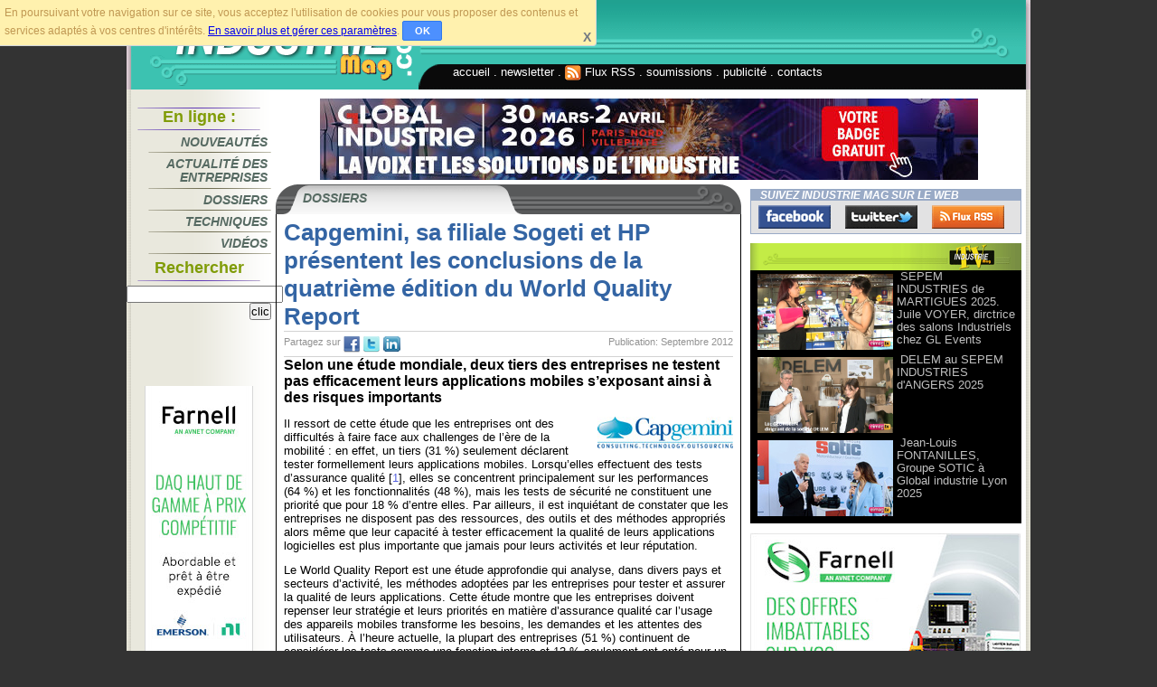

--- FILE ---
content_type: text/html; charset=utf-8
request_url: https://www.industrie-mag.com/article367.html
body_size: 7634
content:
<!DOCTYPE html PUBLIC "-//W3C//DTD XHTML 1.0 Transitional//EN" "http://www.w3.org/TR/xhtml1/DTD/xhtml1-transitional.dtd">
<html  lang="fr" xml:lang="fr" dir="ltr" xmlns="http://www.w3.org/1999/xhtml" xmlns:og="http://opengraphprotocol.org/schema/" xmlns:fb="http://ogp.me/ns/fb#">
<head>
    <meta http-equiv="Content-Type" content="text/html; charset=utf-8" />
    <meta name="robots" content="index, follow"/>
    <title>Capgemini, sa filiale Sogeti et HP pr&#233;sentent les conclusions de la quatri&#232;me &#233;dition du World Quality Report</title>
    <meta name="description" content="Selon une &#233;tude mondiale, deux tiers des entreprises ne testent pas efficacement leurs applications mobiles s&#39;exposant ainsi &#224; des risques (...)"/>

    <link rel="canonical" href="https://www.industrie-mag.com/article367.html"/>

    <meta property="fb:admins" content="100001292277851" />
    <meta property="fb:app_id" content="320753911299304" />
    <meta property="fb:page_id" content="152141971588368" />

    <meta property="og:image" content="https://www.industrie-mag.com/IMG/arton367.jpg"/>
    <link rel="image_src" href="https://www.industrie-mag.com/IMG/arton367.jpg"/>
    <meta property="og:site_name" content="industrie-mag.com"/>
    <meta property="og:url" content="https://www.industrie-mag.com/article367.html"/>
    <meta property="og:type" content="article"/>
    <meta property="og:title" content="Capgemini, sa filiale Sogeti et HP pr&#233;sentent les conclusions de la quatri&#232;me &#233;dition du World Quality Report"/>
    <meta property="og:description" content="Selon une &#233;tude mondiale, deux tiers des entreprises ne testent pas efficacement leurs applications mobiles s&#39;exposant ainsi &#224; des risques (...)"/>

    <meta name="twitter:card" content="summary" />
    <meta name="twitter:site" content="@IndustrieMagTV" />
    <meta name="twitter:title" content="Capgemini, sa filiale Sogeti et HP pr&#233;sentent les conclusions de la quatri&#232;me &#233;dition du World Quality Report" />
    <meta name="twitter:description" content="Selon une &#233;tude mondiale, deux tiers des entreprises ne testent pas efficacement leurs applications mobiles s&#39;exposant ainsi &#224; des risques (...)" />
    <meta name="twitter:image" content="https://www.industrie-mag.com/IMG/arton367.jpg" />

    <link rel="shortcut icon" type="image/x-icon" href="//www.industrie-mag.com/favicon.ico" />
    <link rel="alternate" type="application/rss+xml" title="Syndiquer tout le site" href="https://www.industrie-mag.com/backend.xml" />
    <link type="text/css" rel="stylesheet" href="/design/extras/screen3.css" media="screen" />
    <link type="text/css" rel="stylesheet" href="/design/extras/spip_style.css" media="screen" />


<script type='text/javascript'><!--// <![CDATA[
var OA_zones = {
  'fdp' : 28,
  'bandeau' : 11,
  'minib' : 31, 
  'skycraper1' : 14,
  'skycraper2' : 34,
  'droite' : 12,
  'droitep' : 13,
  'droitef1' : 23,
  'droitef2' : 24
}
// ]]> --></script>

<script type='text/javascript' src='//www.electronique-mag.net/rev.php'></script>

<script type='text/javascript' src='/design/extras/screen3.js'></script>
</head>
<body id="elecmag">
    
<div id="alert_trk" class="trkclass">En poursuivant votre navigation sur ce site, vous acceptez l'utilisation de cookies pour vous proposer des contenus et services adapt&eacute;s &agrave; vos centres d'int&eacute;r&ecirc;ts.
   <a href="/article7.html" class="obf">En savoir plus et g&eacute;rer ces param&egrave;tres</a>.
   <span id="ok_trk" class="trkclass" title="Cliquer sur &quot;OK&quot; pour ignorer cet avertissement" role="button">OK</span>
   <span id="cancel_trk" class="trkclass" title="Fermer cet avertissement">X</span>
</div>
<script type="text/javascript"><!--
 alert_trk ();
  --></script>
<div id="entete">
<a name="top"></a>
    <div id="logo"><h1>Industrie Mag - Le journal de l'industrie.</h1></div>
    <div id="bandeau_haut">&nbsp;
   </div>
   <div id="menu_general_haut">
       <ul>
           <li><a href="/" title="Retour vers l'accueil du site Industrie Mag">accueil</a> . </li>
           <li><a href="article2.html" title="Abonnez-vous à la newsletter d'Industrie Mag">newsletter</a> . </li>
           <li><a href="article3.html" title="Abonnez-vous au flux RSS d'Industrie Mag"><img src="design/extras/images/bouton-rss.gif" alt="logo flux rss" style="vertical-align: middle; border-style: none;" /> Flux RSS</a> . </li>
           <li><a href="article4.html" title="Adresser un article à la rédaction d'Industrie Mag">soumissions</a> . </li>
           <li><a href="article5.html" title="Passer de la publicité dans Industrie Mag">publicité</a> . </li>
           <li><a href="article6.html" title="Pour contacter les gens d'Industrie Mag">contacts</a></li></ul>
   </div>
</div>
<!-- Corps de page -->
<div style="clear: both;"></div>
<div id="corps">
    <div id="colonne_gauche">
        <div id="magasine">
                        
        </div>
        <div class="menu_nav">
            <h2>En ligne&nbsp;:</h2>
            <ul>
                <li><a href="rubrique1.html" title="Articles de la catégorie 'Nouveaux Produits'">Nouveautés</a></li>
                <li><a href="rubrique2.html" title="Articles de la catégorie 'Actualités des entreprises'">Actualité&nbsp;des entreprises</a></li>
                <li><a href="rubrique5.html" title="Articles de la catégorie 'Dossiers'">Dossiers</a></li>
                <li><a href="rubrique6.html" title="Articles de la catégorie 'Techniques et Applications'">Techniques</a></li>
                <li><a href="rubrique10.html" title="Articles de la catégorie 'Vidéos'">Vidéos</a></li></ul>
            <h2>Rechercher</h2>
            <div class="formulaire_recherche">
                <form action="//search.industrie-mag.com/search.php" method="get"><p>
	                <input name="p" type="hidden" value="1"/><input name="v" type="hidden" value="0"/><input name="op" type="hidden" value="0"/>
	                <input type="text" name="q" id="recherche" value="" />	                <input type="submit" value="clic" /></p>
                </form>
            </div>
        </div>
	<div style="text-align:center">&nbsp;
	</div>

	<div style="text-align:center">

<script type='text/javascript'><!--// <![CDATA[
   /* [id28] fond */
   OA_show('fdp');
// ]]> --></script>

<div><script type='text/javascript'><!--// <![CDATA[
    /* [id31] mini bloc */
    OA_show('minib');
// ]]> --></script><noscript><a target='_blank' href='//www.electronique-mag.net/rev/www/mag/ck.php?n=1232c3f'><img border='0' alt='' src='//www.electronique-mag.net/rev/www/mag/avw.php?zoneid=31&amp;n=1232c3f' /></a></noscript><br />&nbsp;</div>

<div><script type='text/javascript'><!--// <![CDATA[
    /* [id14] skycrapper */
    OA_show('skycraper1');
// ]]> --></script><noscript><a target='_blank' href='//www.electronique-mag.net/rev/www/delivery/ck.php?n=69e4f4e'><img border='0' alt='' src='//www.electronique-mag.net/rev/www/delivery/avw.php?zoneid=14&amp;n=69e4f4e' /></a></noscript><br>&nbsp;</div>

<div><script type='text/javascript'><!--// <![CDATA[
    /* [id14] skycrapper */
    OA_show('skycraper2');
// ]]> --></script><noscript><a target='_blank' href='//www.electronique-mag.net/rev/www/delivery/ck.php?n=a500ecc0'><img border='0' alt='' src='//www.electronique-mag.net/rev/www/delivery/avw.php?zoneid=34&amp;n=a500ecc0' /></a></noscript></div>

	</div>
    </div>
    <div id="colonne_droite">
<div id="Div1">
<script type='text/javascript'><!--// <![CDATA[
    /* [id11] bandeau */
    OA_show('bandeau');
// ]]> --></script><noscript><a target='_blank' href='//www.electronique-mag.net/rev/www/delivery/ck.php?n=fabbcf9'><img border='0' alt='' src='//www.electronique-mag.net/rev/www/delivery/avw.php?zoneid=11&amp;n=fabbcf9' /></a></noscript>
</div>
    </div>
    <div id="colonne_d1">
        <div id="bandeau">
            <h2>Dossiers</h2>
        </div>
        <div id="contenu">
           <!-- debut_surligneconditionnel -->
     		 
     		 <h2 class="titre_article">Capgemini, sa filiale Sogeti et HP présentent les conclusions de la quatrième édition du World Quality Report</h2>
             
     	     <!-- finde_surligneconditionnel -->

		 <div class="partage">
     		 <p>Publication: Septembre 2012</p>
		 <span class="label_partage">Partagez sur </span>
		 <ul>
		 <li><a class="facebook_partage" href="https://www.facebook.com/sharer.php?u=https%3A%2F%2Fwww.industrie-mag.com%2Farticle367.html&amp;t=Capgemini%2C+sa+filiale+Sogeti+et+HP+pr%C3%A9sentent+les+conclusions+de+la+quatri%C3%A8me+%C3%A9dition+du+World+Quality+Report" title="Partagez cet article sur Facebook..." onclick="return PartageWindow(this.href,'facebook',860,540);" rel="nofollow">fb</a></li>
		 <li><a class="twitter_partage" href="https://twitter.com/share?text=Capgemini%2C+sa+filiale+Sogeti+et+HP+pr%C3%A9sentent+les+conclusions+de+la+quatri%C3%A8me+%C3%A9dition+du+World+Quality+Report&amp;url=https%3A%2F%2Fwww.industrie-mag.com%2Farticle367.html" title="Partagez cet article sur Twitter..." onclick="return PartageWindow(this.href,'twitter',800,440);" rel="nofollow">tw</a></li>
		 <li><a class="linkedin_partage" href="https://www.linkedin.com/shareArticle?mini=true&amp;url=https%3A%2F%2Fwww.industrie-mag.com%2Farticle367.html&amp;title=Capgemini%2C+sa+filiale+Sogeti+et+HP+pr%C3%A9sentent+les+conclusions+de+la+quatri%C3%A8me+%C3%A9dition+du+World+Quality+Report" title="Partagez cet article sur Linkedin..." onclick="return PartageWindow(this.href,'linkedin',860,400);" rel="nofollow">tw</a></li>
            </ul>
            <div class="nettoyeur">&nbsp;</div>
		 </div>
     	     <!-- debut_surligneconditionnel -->
     		 <div class="chapo_article">Selon une étude mondiale, deux tiers des entreprises ne testent pas efficacement leurs applications mobiles s&#8217;exposant ainsi à des risques importants</div>
   		     <div class="nettoyeur">&nbsp;</div>
      		 <div class="texte_article"><p class="spip"><span class='spip_document_314 spip_documents spip_documents_right' style='float:right; width:150px;' >
<img src='IMG/jpg/capgemini-LL150.jpg' width="150" height="35" alt="" class=' no_image_filtrer' /></span>Il ressort de cette étude que les entreprises ont des difficultés à faire face aux challenges de l’ère de la mobilité&nbsp;: en effet, un tiers (31&nbsp;%) seulement déclarent tester formellement
leurs applications mobiles. Lorsqu&#8217;elles effectuent des tests d&#8217;assurance qualité&nbsp;[<a href="#nb1" name="nh1" id="nh1" class="spip_note" title='[1] L&#39;assurance Qualit&#233; comprend toutes les activit&#233;s planifi&#233;es et (...)' >1</a>], elles se concentrent principalement sur les performances (64&nbsp;%) et les fonctionnalités (48&nbsp;%), mais les tests de sécurité ne constituent une priorité que pour 18&nbsp;% d&#8217;entre elles. Par ailleurs, il est inquiétant de constater que les entreprises ne disposent pas des ressources, des outils et des méthodes appropriés alors même que leur capacité à tester efficacement la qualité de leurs applications logicielles est plus importante que jamais pour leurs activités et leur réputation.</p>

<p class="spip">Le World Quality Report est une étude approfondie qui analyse, dans divers pays et secteurs d&#8217;activité, les méthodes adoptées par les entreprises pour tester et assurer la qualité de leurs applications. Cette étude montre que les entreprises doivent repenser leur stratégie et leurs priorités en matière d&#8217;assurance qualité car l’usage des appareils mobiles transforme les besoins, les demandes et les attentes des utilisateurs. À l&#8217;heure actuelle, la plupart des entreprises (51&nbsp;%) continuent de considérer les tests comme une fonction interne et 13&nbsp;% seulement
ont opté pour un service entièrement géré par un prestataire extérieur. Cependant, il est évident que les capacités internes des entreprises en matière d&#8217;assurance qualité ne sont pas adaptés à l&#8217;évolution rapide des nouvelles technologies. L&#8217;étude révèle d’ailleurs un manque de confiance des entreprises dans leur capacité à tester la qualité de leurs logiciels&nbsp;: la majorité (59&nbsp;%) estiment que leurs équipes internes d&#8217;assurance qualité ont une connaissance &#171;&nbsp;approximative&nbsp;&#187; des nouveaux outils et  technologies de test. Deux tiers déclarent ne pas disposer des outils appropriés pour tester les applications mobiles et un tiers n&#8217;ont pas les méthodes de test et les processus (34&nbsp;%) ainsi que l&#8217;expertise (29&nbsp;%) nécessaires.</p>

<p class="spip"><span class='spip_document_313 spip_documents spip_documents_right' style='float:right; width:150px;' >
<img src='IMG/jpg/SOGETI-LLL-2.jpg' width="150" height="37" alt="" class=' no_image_filtrer' /></span><strong class="spip">Pour Natacha Pickaert</strong>, National Practice Manager Testing chez Sogeti France&nbsp;: &#171;&nbsp;<i class="spip"> La compatibilité et la fiabilité des applications logicielles sont essentielles pour les activités de nombreuses entreprises. Toutefois, le manque de confiance de la plupart des entreprises dans leur capacité interne à contrôler la qualité de leurs logiciels est flagrant, en particulier lorsqu&#8217;il s&#8217;agit des applications mobiles. Or les grandes entreprises doivent permettre à leurs collaborateurs et parfois à des millions de clients d&#8217;accéder à des applications et données sans interruption, en tout lieu, à tout moment et avec n&#8217;importe quel appareil mobile. Pour ce faire, la question sensible des infrastructures est essentielle.. Enfin, les équipes d&#8217;assurance qualité se doivent de repenser leur stratégie de test pour couvrir non seulement les applications traditionnelles, mais aussi les nouvelles applications mobiles, afin de répondre aux besoins des utilisateurs</i>&nbsp;&#187;, ajoute-t-elle.</p>

<p class="spip">Cette étude souligne également l&#8217;impact du cloud computing sur les tests et l&#8217;assurance qualité. Actuellement, près d&#8217;un quart des applications (22&nbsp;%) des entreprises interrogées sont hébergées en mode cloud et ce chiffre devrait s&#8217;élever à un tiers (32&nbsp;%) d&#8217;ici 2015. Les tests sont de plus en plus souvent réalisés dans le cloud, car les
professionnels de l&#8217;assurance qualité maîtrisent de mieux en mieux ces &#171;&nbsp;plates-formes de test&nbsp;&#187;. Les entreprises peuvent ainsi tirer parti des avantages qu&#8217;elles offrent, d’une consommation &#171;&nbsp;à la demande&nbsp;&#187; et à moindre coût. Plus d&#8217;un quart (28&nbsp;%) des tests sont effectués dans un environnement de cloud computing. Ce chiffre devrait s&#8217;élever à 39&nbsp;% en 2015. Seulement 4&nbsp;% des entreprises n&#8217;ont pas l&#8217;intention d&#8217;utiliser des technologies de cloud computing pour l&#8217;assurance qualité au cours des trois prochaines années, contre 31&nbsp;% il ya deux ans. Les avantages perçus de l&#8217;assurance qualité en mode cloud l&#8217;emportent donc clairement sur les inconvénients.</p>

<p class="spip">L&#8217;étude révèle également que plus des deux cinquièmes (42&nbsp;%) des budgets consacrés à l&#8217;assurance qualité ont augmenté l&#8217;année dernière et que 11&nbsp;% seulement d’entre eux ont diminué, car les entreprises cherchent à réduire les coûts et à accélérer la mise à disposition des services. La majorité des entreprises (53&nbsp;%) prévoient également d&#8217;augmenter leur budget dédié à l&#8217;assurance qualité d&#8217;ici 2015, tandis que seulement un cinquième (18&nbsp;%) pensent le réduire. L&#8217;étude indique aussi que les entreprises qui s&#8217;efforcent de centraliser et de consolider
leurs processus d&#8217;assurance qualité pour réduire encore leurs coûts et générer des gains d&#8217;efficacité ont de plus en plus tendance à investir dans des &#171;&nbsp;Centres d&#8217;Excellence&nbsp;&#187; dédiés au Testing&nbsp;[<a href="#nb2" name="nh2" id="nh2" class="spip_note" title='[2] Les Centres d&#39;Excellence de Capgemini et Sogeti constituent une (...)' >2</a>]. Actuellement, 6&nbsp;% des entreprises seulement disposent d&#8217;un Centre d&#8217;Excellence pleinement opérationnel, mais ce chiffre représente une augmentation de 50&nbsp;% par rapport à 2011 et près de deux tiers des entreprises (60&nbsp;%) en construisent un ou prévoient de le faire pour renforcer leur compétitivité.</p>

<p class="spip"><strong class="spip">Pour Matt Morgan</strong>, directeur général de HP Software Product Marketing&nbsp;: &#171;&nbsp;<i class="spip"> L&#8217;assurance qualité va poursuivre sa montée en puissance, stimulée par la croissance des applications mobiles. Des exemples récents ont montré les conséquences potentielles des tests qui ne sont pas réalisés correctement. Les entreprises doivent tenir compte de l&#8217;incertitude des marchés, de leur besoin d&#8217;adopter un modèle de développement futur adéquat pourtirer parti des avantages des nouveaux modèles de prestation tels que le cloud computing, ainsi que des nouveaux défis liés aux technologies sociales et mobiles. Ces facteurs les obligent à actualiser et optimiser leurs ressources de test et leurs opérations pour réduire leurs coûts et accélérer la mise à disposition des services, tout en améliorant leur qualité</i>&nbsp;&#187;.</p>

<p class="spip"><a href="http://www.capgemini.com/testing" class="spip_url spip_out">http://www.capgemini.com/testing</a></p>

<p class="spip"><a href="http://www.sogeti.com/testing" class="spip_url spip_out">http://www.sogeti.com/testing</a></p></div>
           <!-- finde_surligneconditionnel -->
	     	 <div class="note_article"><h3>Notes</h3>
	     <!-- debut_surligneconditionnel --><p class="spip_note">[<a href="#nh1" name="nb1" class="spip_note" title="Notes 1">1</a>] L’assurance Qualité comprend toutes les activités planifiées et systématiques nécessaires à confirmer qu’un service ou
produit est conforme à ses exigences. Source&nbsp;: ISO 1994.</p>

<p class="spip_note">[<a href="#nh2" name="nb2" class="spip_note" title="Notes 2">2</a>] Les Centres d&#8217;Excellence de Capgemini et Sogeti constituent une plate-forme physique qui permet de modéliser, développer et présenter les dernières avancées métier et technologiques pour prendre en charge les solutions de test de pointe des clients partout dans le monde. Cette ressource regroupe les équipes, les outils et les environnements de test des clients pour fournir des solutions de test évolutives et complètes, qui peuvent être adaptées pour faire face à l&#8217;évolution des besoins des clients. Les entreprises peuvent ainsi regrouper les tests de plusieurs unités métier, ce qui permet d&#8217;appliquer le même processus rationalisé à toutes les applications, afin de maintenir un niveau de qualité élevé.</p><!-- finde_surligneconditionnel --></div>

<div id ="Similaires"></div>
<script type="text/javascript">
<!--
	LoadSimilaires("367");
//-->
</script>
     	</div><!-- fin contenu -->
    
      </div>
      <div id="colonne_d2">
       <div id="reseauxsoc">
          <h2>Suivez Industrie Mag sur le Web</h2>
          <ul>
 	       <li class="reseaufacebook"><a href="https://www.facebook.com/IndustrieMag" title="Suivez-nous sur Facebook...">Facebook</a></li>
    	       <li class="reseautwitter"><a href="https://www.twitter.com/IndustrieMagTV" title="Suivez-nous sur Twitter...">Twitter</a></li>
    	       <li class="reseaurss"><a href="https://www.industrie-mag.com/backend.xml" title="Suivez notre Flux RSS...">FluxRss</a></li>
           </ul>
           <div class="nettoyeur">&nbsp;</div>
        </div>
  	  <div id="menu_elecmagtv">

         
 	   <div>
         <div class="menu_elecmagtv_img"><a title="Voir la vidéo..." href="article39217.html"><img src="IMG/arton39217.jpg" alt="" width="150" height="84" class='spip_logos no_image_filtrer'  /></a></div>
         <div class="menu_elecmagtv_lien"><a title="Voir la vidéo..." href="article39217.html">SEPEM INDUSTRIES de MARTIGUES 2025. Juile VOYER, dirctrice des salons Industriels chez GL Events </a></div>
         <div class="nettoyeur">&nbsp;</div>
 	   </div>
 	   <div>
         <div class="menu_elecmagtv_img"><a title="Voir la vidéo..." href="article39671.html"><img src="IMG/arton39671.jpg" alt="" width="150" height="84" class='spip_logos no_image_filtrer'  /></a></div>
         <div class="menu_elecmagtv_lien"><a title="Voir la vidéo..." href="article39671.html">DELEM au SEPEM INDUSTRIES d'ANGERS 2025</a></div>
         <div class="nettoyeur">&nbsp;</div>
 	   </div>
 	   <div>
         <div class="menu_elecmagtv_img"><a title="Voir la vidéo..." href="article38851.html"><img src="IMG/arton38851.jpg" alt="" width="150" height="84" class='spip_logos no_image_filtrer'  /></a></div>
         <div class="menu_elecmagtv_lien"><a title="Voir la vidéo..." href="article38851.html">Jean-Louis FONTANILLES, Groupe SOTIC à Global industrie Lyon 2025</a></div>
         <div class="nettoyeur">&nbsp;</div>
 	   </div>
 	  </div>

 	   <div id="pub_col_d34" style="text-align: center;">
<script type='text/javascript'><!--// <![CDATA[
    /* [id23] droite fixe1 */
    OA_show('droitef1');
// ]]> --></script><noscript><a target='_blank' href='//www.electronique-mag.net/rev/www/delivery/ck.php?n=ae9f1f8'><img border='0' alt='' src='//www.electronique-mag.net/rev/www/delivery/avw.php?zoneid=23&amp;n=ae9f1f8' /></a></noscript>
</div>

       <div id="mailing_list">
          <h2>Newsletter</h2>
          <div>Inscrivez-vous a la newsletter d'<b>Industrie Mag</b> pour recevoir, régulièrement, des nouvelles du site par courrier électronique.
<!-- newsletter subscribe below here -->
<script type='text/javascript'>
<!--//<![CDATA[
function checkform()
{
   if (document.forms['subscribeform'].elements['email'].value == "" || document.forms['subscribeform'].elements['emailconfirm'].value != "")
   {
        alert("Veuillez entrer votre email...");
        document.forms['subscribeform'].elements['email'].focus();
        return false;
   }
   // document.forms['subscribeform'].elements['emailconfirm'].value = document.forms['subscribeform'].elements['email'].value;

  document.forms['subscribeform'].action = "//www.industrie-mag.com/mliste/?p=subscribe&amp;id=1";
  document.forms['subscribeform'].submit();

  return true;
}
//]]>--></script>
  <form action="" method="post" id="subscribeform" target = "_blank"><p>
  Email:<input type="text" name="email" value = "" /><br />
  <input type="hidden" name="list[2]" value="signup" />
  <input type="hidden" name="emailconfirm" value="" />
  <input type="hidden" name="htmlemail" value="1" />
  <input type="button" name="subscribe" value="Abonnement" onClick="checkform();"/></p>
  </form>
   <!-- newsletter subscribe ends here -->
         </div>
       </div>

 	   <div id="pub_col_d35" style="text-align: center;">
<script type='text/javascript'><!--// <![CDATA[
    /* [id24] droite fixe2 */
    OA_show('droitef2');
// ]]> --></script><noscript><a target='_blank' href='//www.electronique-mag.net/rev/www/delivery/ck.php?n=dfb5a93'><img border='0' alt='' src='//www.electronique-mag.net/rev/www/delivery/avw.php?zoneid=24&amp;n=dfb5a93' /></a></noscript><br />&nbsp;</div>

 	   <div id="pub_col_d36" style="text-align: center;">
<script type='text/javascript'><!--// <![CDATA[
    /* [id13] droite p */
    OA_show('droitep');
// ]]> --></script><noscript><a target='_blank' href='//www.electronique-mag.net/rev/www/delivery/ck.php?n=98f1a6a'><img border='0' alt='' src='//www.electronique-mag.net/rev/www/delivery/avw.php?zoneid=13&amp;n=98f1a6a' /></a></noscript>
</div>

          <div id="voir_aussi">
            <h2>Dans la même rubrique</h2>
            <div><ul>
               
                 <li><a href ="article39677.html">Comment une démarche RSE  permet-elle de faire évoluer positivement son activité&nbsp;?</a> Dossiers</li>
                 <li><a href ="article39319.html">Fiabilité accrue du réseau&nbsp;: comment la vision thermique FLIR protège un quart du réseau électrique irlandais contre les pannes en cascade</a> Dossiers</li>
                 <li><a href ="article39284.html">La médecine nucléaire, une opportunité stratégique pour la France</a> Dossiers</li>
                 <li><a href ="article39269.html">Maîtriser l’alésage en grand volume</a> Dossiers</li>
                 <li><a href ="article39262.html">Étude osapiens&nbsp;: État des lieux du développement durable pour les entreprises en Europe en 2025</a> Dossiers</li>
                 <li><a href ="article39257.html">Une convention de soutien pour le démonstrateur spatial Vortex-D</a> Dossiers</li>
                 
            </ul></div>
        </div>

          <div id="pub_col_d1" style="text-align: center;">
<script type='text/javascript'><!--// <![CDATA[
    /* [id12] droite */
    OA_show('droite');
// ]]> --></script><noscript><a target='_blank' href='//www.electronique-mag.net/rev/www/delivery/ck.php?n=fbbd5ea'><img border='0' alt='' src='//www.electronique-mag.net/rev/www/delivery/avw.php?zoneid=12&amp;n=fbbd5ea' /></a></noscript>
 </div>

      </div>
 </div>
 <!-- Pied de page -->
 <div style="clear: both;"></div>
 <div id="pied">
     <div id="menu_general_bas">
         <ul>
             <li><a href="#top" title="Retour vers le haut de la page">haut de page</a> . </li>
             <li><a href="/" title="Retour vers l'accueil du site Industrie Mag">accueil</a> . </li>
             <li><a href="article2.html" title="Abonnez-vous à la newsletter d'Industrie Mag">newsletter</a> . </li>
             <li><a href="article3.html" title="Abonnez-vous au flux RSS d'Industrie Mag">Flux RSS</a> . </li>
             <li><a href="article4.html" title="Adresser un article à la rédaction d'Industrie Mag">soumissions</a> . </li>
             <li><a href="article5.html" title="Passer de la publicité dans Industrie Mag">publicité</a> . </li>
             <li><a href="article6.html" title="Pour contacter les gens d'Industrie Mag">contacts</a> . </li>
             <li><a href="article7.html" title="Mentions légales">mentions légales</a></li></ul>     </div>
     <div id="copyright">© 2012 - Les éditions Alain Milard</div> </div>

 <!-- SPIP-CRON --><div style="background-image: url('//www.industrie-mag.com/spip.php?action=cron');"></div>
</body>
</html>




--- FILE ---
content_type: text/html; charset=UTF-8
request_url: https://search.industrie-mag.com/findlike.php?q=i367
body_size: 618
content:
<div class='nettoyeur'>&nbsp;</div><div class='findlike'>
<h3>Articles qui pourraient vous intéresser</h3>
<p><a href='//www.electronique-mag.com/article4412.html'>Selon le « World Quality Report »</a></p>
<p><a href='//www.electronique-mag.com/article3142.html'>Une nouvelle étude réalisée par Capgemini et Sogeti</a></p>
<p><a href='//www.industrie-mag.com/article804.html'>Sogeti, leader du Testing en France</a></p>
<p><a href='//www.electronique-mag.com/article4438.html'>Sogeti lance le premier livre électronique accessible dans les nuages :</a></p>
<p><a href='//www.industrie-mag.com/article1786.html'>CAPGEMINI et SOGETI : partenaires métiers des acteurs de l’aéronautique, du spatial et de la défense</a></p>
<p><a href='//www.electronique-mag.com/article5023.html'>Sogeti fête 25 ans de services à la pointe de l’Assurance Qualité et du Testing </a></p>
<p><a href='//www.electronique-mag.com/article808.html'>Le groupe SOGETI fait l’acquisition de VIZURI et se renforce sur le marche du test logiciel au Royaume-uni</a></p>
<p><a href='//www.electronique-mag.com/article1002.html'>Organisée par le Groupe Sogeti le 27-28 Novembre 2008, Madrid, Espagne</a></p>
</div>


--- FILE ---
content_type: text/css
request_url: https://www.industrie-mag.com/design/extras/spip_style.css
body_size: 1822
content:
/* SPIP-STYLE                                              version 1.9  */
/* Cette feuille contient les styles associes au code genere par SPIP.  */
/* Ces styles sont indispensables et doivent necessairement etre        */
/* definis pour le bon fonctionnement de vos squelettes.                */

#contenu
{
	font-size: 0.82em;
	text-align: left;
	margin: 0px 5px;
	padding: 0px 8px;
	border-right: black 1px solid;
	border-top: black 1px;
	border-left: black 1px solid;
	border-bottom: black 1px solid;
	overflow : auto ;
	height: 1%;

}

/* #article h2.titre_article */
.titre_article
{
	font-size: 2em;
	line-height: 1.2em;
	color: #3465a4;
	font-weight: bold;
	margin: 0px 0px;
	padding-right: 0px;
	padding-left: 0px;
	padding-bottom: 0px;
	padding-top: 5px;
}

.soustitre_article  { font-size: 1.1em; }

.date_article, div.date_cartouche
{
	font-size: 0.9em;
	line-height: 1.05em;
	text-align: right;
	margin-bottom: 10px;
	color: #939393;
	border-top-style: none;
	border-right-style: none;
	border-left-style: none;
}
.date_article
{
	border-bottom: #d3d3d3 1px solid;
}

.date_article a ,.date_cartouche a
{
	color: #939393;
	text-decoration: none;
}

.date_article a:hover , .date_cartouche a:hover {
	color: #939393;
	text-decoration: underline;
}

.chapo_article
{
	font-size: 1.2em;
	line-height: 1.2em;
	font-weight: bold;
}

.note_article {	margin-bottom: 0.5em; }


div.cartouche
{
	margin: 0px 0px 0.5em;
	padding: 0px;
	border-bottom: lightgrey 1px solid;
}

.cartouche h2
{
	margin: 0px;
	padding: 0.2em 0px;
	font-size: 1.6em;
	line-height: 1.1em;
}

.cartouche h3
{
	margin: 0px;
	padding: 0px;
	font-size: 1.2em;
	line-height: 1em;
}

.cartouche p
{
	font-size: 0.9em;
	margin: 0px 0px 0.5em;
	padding: 0px;
}

/* Raccourcis typographiques de SPIP */
i.spip {}
strong.spip {}
hr.spip
{
	background-color: #3465a4;
	border-top-style: none;
	border-right-style: none;
	border-left-style: none;
	border-bottom-style: none;
	padding: 0px;
	margin: 0px;
	height: 1px;
}

.spip_puce { list-style-position: outside; }

ul.spip {}
ol.spip {}
li.spip {}

h3.spip ,.note_article h3
{
	text-align: left;
	margin-top: 16px;
	margin-bottom: 16px;
	font-size: 1.3em;
	font-weight: bold;
	border-top-style: none;
	border-right-style: none;
	border-left-style: none;
	border-bottom: #3465a4 thin solid;
	color: #3465a4;
	padding-bottom: 3px;
}

/* Paragraphes, citations, code et poesie */
p.spip 
{
	padding: 0px;
	margin: 12px 0px;
}
p.spip_note
{
	padding: 0px;
	margin: 0px;
}

blockquote.spip, .spip_serif { font-family: Georgia, Times, serif; }

blockquote.spip
{
	border-left: #a0c0e0 4px solid;
	margin: 0.5em 0px;
	padding: 0px 0.5em;
}

div.spip_poesie { 
	margin: 1em; 
	padding-left: 0.9em; 
	border-left: 1px solid;
	font-family: Garamond, Georgia, Times, serif; }

div.spip_poesie div { text-indent: -60px; margin-left: 60px; }

.spip_code, .spip_cadre { font-family: monospace; font-style: normal; font-size: 1.1em; }
.spip_cadre
{
	width: 99%;
	border: 1px inset;
	background-color: #ebefff;
}

.spip_surligne { background: #FF6; }

/* Tableaux */
table.spip {
	margin: auto;
	margin-bottom: 1em;
	border: 1px solid;
	border-collapse: collapse; }
	
table.spip caption {
	caption-side: top; /* bottom pas pris en compte par IE */
	text-align: center;
	margin: auto;
	padding: 3px;
	font-weight: bold; }
	
table.spip tr.row_first { color: #ffffff; Background: #3465a4; }
table.spip tr.row_odd { background: #ebefff; }
table.spip tr.row_even { background: #f9feff; }
table.spip th, table.spip td { padding: 3px; text-align: left; vertical-align: middle; }

/* Logos, documents et images */
img { margin: 0; padding: 0; }

img.spip_logos
{
	margin: 0.5em 0em 0.5em 0.5em;
	padding: 0.5em 0px;
	border: none;
}

.spip_documents { text-align: center; }
.spip_documents_center { clear: both; width: 100%; margin: auto; }
span.spip_documents_center { display: block; margin-top:1em; }
.spip_documents_left { float: left; margin-right: 15px; margin-bottom: 5px; }
.spip_documents_right { float: right; margin-left: 15px; margin-bottom: 5px; }
.spip_doc_titre { font-weight: bold; font-size: 0.8em; margin-left: auto; margin-right: auto; }
.spip_doc_descriptif { clear: both; font-size: 0.8em; margin-left: auto; margin-right: auto; }

/* Images typographiques (via image_typo), URL a revoir... */
.format_png { behavior: url(win_png.htc); }

/* modeles par defaut */
.spip_modele { float: right; display: block; border: 1px dotted #666; width: 180px; }

/* Barre de raccourcis typographiques */
table.spip_barre { width: 100%; }

table.spip_barre a img {
	background: #FDA;
	padding: 3px;
	border: 1px outset #999; }
	
table.spip_barre a:hover img {
	background: #FFF;
	border: 1px solid #999; }

table.spip_barre input.barre { width: 100%; background: #EEE; }

/* * Couleurs des liens de Spip */


a.spip_figure img
{
	text-decoration: none;
	border: none;
}

a.spip_in , a.spip_glossaire
{
	color: #5662df;
	text-decoration: none;
	border-bottom: #000000 1px dotted;
} /* liens internes , de page glossaire*/

a.spip_note
{
	color: #5662df;
	text-decoration: none;
} /* notes de bas */

a.spip_out, a.spip_url
{
	color: #5662df;
	text-decoration: none;
	background-attachment: scroll;
	background-repeat: no-repeat;
	background-position: 100% 50%;
	background-color: transparent;
	background-image: url( "//www.industrie-mag.com/dist/images/wrapper.php?file=spip_out.gif" );
	padding-right: 10px;
	border-bottom-color: #000000;
	border-bottom-width: 1px;
	border-bottom-style: solid;
} /* liens sortants, url sortant */


a.lien_pagination
{
	color: #5662df;
	font-weight: bold;
	border-bottom-color: #5662df;
	border-bottom-width: 1px;
	border-bottom-style: solid;
	text-decoration: none;
} /* notes de bas */

a.cartouche
{
	color: #3465a4;
	text-decoration: none;
} 

a:hover.cartouche
{
	color: #5485c4;
	text-decoration: underline;
} 

.on { font-weight: bold; color: #000000; } /* liens exposes */

.nettoyeur
{
	clear: both ;
	margin: 0 ;
	padding : 0 ;
	border : 0 ;
	height : 0 ;
	line-height : 1px ;
	font-size : 1px ;
	overflow : hidden ;
}

--- FILE ---
content_type: application/x-javascript; charset=UTF-8
request_url: https://www.electronique-mag.net/rev/www/mag/spcmag.php?zones=fdp%3D28%7Cbandeau%3D11%7Cminib%3D31%7Cskycraper1%3D14%7Cskycraper2%3D34%7Cdroite%3D12%7Cdroitep%3D13%7Cdroitef1%3D23%7Cdroitef2%3D24%7C&nz=1&source=&r=85402902&charset=UTF-8&loc=https%3A//www.industrie-mag.com/article367.html
body_size: 854
content:
var OA_output = new Array(); 
OA_output['fdp'] = '';
OA_output['fdp'] += "<"+"div id=\'beacon_885f1efb2a\' style=\'position: absolute; left: 0px; top: 0px; visibility: hidden;\'><"+"img src=\'https://www.electronique-mag.net/rev/www/mag/lg.php?bannerid=0&amp;campaignid=0&amp;zoneid=28&amp;loc=https%3A%2F%2Fwww.industrie-mag.com%2Farticle367.html&amp;cb=885f1efb2a\' width=\'0\' height=\'0\' alt=\'\' style=\'width: 0px; height: 0px;\' /><"+"/div>\n";
OA_output['bandeau'] = '';
OA_output['bandeau'] += "<"+"a href=\'https://www.electronique-mag.net/rev/www/mag/ck.php?oaparams=2__bannerid=697__zoneid=11__cb=6bf9713f8d__oadest=https%3A%2F%2Fpass.global-industrie.com%2F%3Flangue_id%3D1%26ca%3DGAP38\' target=\'_blank\'><"+"img src=\'https://www.electronique-mag.net/rev/www/images/f94c8310baca370b180143c377a78bac.jpg\' width=\'728\' height=\'90\' alt=\'Global Industrie\' title=\'Global Industrie\' border=\'0\' /><"+"/a>\n";
OA_output['minib'] = '';
OA_output['minib'] += "<"+"div id=\'beacon_6e5420a7ae\' style=\'position: absolute; left: 0px; top: 0px; visibility: hidden;\'><"+"img src=\'https://www.electronique-mag.net/rev/www/mag/lg.php?bannerid=0&amp;campaignid=0&amp;zoneid=31&amp;loc=https%3A%2F%2Fwww.industrie-mag.com%2Farticle367.html&amp;cb=6e5420a7ae\' width=\'0\' height=\'0\' alt=\'\' style=\'width: 0px; height: 0px;\' /><"+"/div>\n";
OA_output['skycraper1'] = '';
OA_output['skycraper1'] += "<"+"a href=\'https://www.electronique-mag.net/rev/www/mag/ck.php?oaparams=2__bannerid=724__zoneid=14__cb=95bdc8acfd__oadest=https%3A%2F%2Ffr.farnell.com%2Fnew-ni-daq-devices%3FCMP%3DADV-PFR-ELMAG-SKY-WF4166478\' target=\'_blank\'><"+"img src=\'https://www.electronique-mag.net/rev/www/images/a2607f191aa3cbf253a7fcf0afc7888c.jpg\' width=\'120\' height=\'600\' alt=\'Farnell\' title=\'Farnell\' border=\'0\' /><"+"/a>\n";
OA_output['skycraper2'] = '';
OA_output['skycraper2'] += "<"+"a href=\'https://www.electronique-mag.net/rev/www/mag/ck.php?oaparams=2__bannerid=724__zoneid=34__cb=f383148bc8__oadest=https%3A%2F%2Ffr.farnell.com%2Fnew-ni-daq-devices%3FCMP%3DADV-PFR-ELMAG-SKY-WF4166478\' target=\'_blank\'><"+"img src=\'https://www.electronique-mag.net/rev/www/images/a2607f191aa3cbf253a7fcf0afc7888c.jpg\' width=\'120\' height=\'600\' alt=\'Farnell\' title=\'Farnell\' border=\'0\' /><"+"/a>\n";
OA_output['droite'] = '';
OA_output['droite'] += "<"+"a href=\'https://www.electronique-mag.net/rev/www/mag/ck.php?oaparams=2__bannerid=20__zoneid=12__cb=e4d64b0e48__oadest=http%3A%2F%2Fwww.eurocircuits.fr%2F\' target=\'_blank\'><"+"img src=\'https://www.electronique-mag.net/rev/www/images/440465b843462643f61f920b1a7dd925.jpg\' width=\'300\' height=\'250\' alt=\'Euro Circuits\' title=\'Euro Circuits\' border=\'0\' /><"+"/a>\n";
OA_output['droitep'] = '';
OA_output['droitep'] += "<"+"a href=\'https://www.electronique-mag.net/rev/www/mag/ck.php?oaparams=2__bannerid=723__zoneid=13__cb=0ec3d7bc22__oadest=https%3A%2F%2Ffr.farnell.com%2Fspecial-offers%3FCMP%3DADV-PFR-ELMAG-BOR-WF4186339\' target=\'_blank\'><"+"img src=\'https://www.electronique-mag.net/rev/www/images/495bf7c2d2fc677a705290f928987707.jpg\' width=\'300\' height=\'250\' alt=\'Farnell\' title=\'Farnell\' border=\'0\' /><"+"/a>\n";
OA_output['droitef1'] = '';
OA_output['droitef1'] += "<"+"a href=\'https://www.electronique-mag.net/rev/www/mag/ck.php?oaparams=2__bannerid=723__zoneid=23__cb=66f498bd17__oadest=https%3A%2F%2Ffr.farnell.com%2Fspecial-offers%3FCMP%3DADV-PFR-ELMAG-BOR-WF4186339\' target=\'_blank\'><"+"img src=\'https://www.electronique-mag.net/rev/www/images/495bf7c2d2fc677a705290f928987707.jpg\' width=\'300\' height=\'250\' alt=\'Farnell\' title=\'Farnell\' border=\'0\' /><"+"/a>\n";
OA_output['droitef2'] = '';
OA_output['droitef2'] += "<"+"a href=\'https://www.electronique-mag.net/rev/www/mag/ck.php?oaparams=2__bannerid=723__zoneid=24__cb=d613d6769c__oadest=https%3A%2F%2Ffr.farnell.com%2Fspecial-offers%3FCMP%3DADV-PFR-ELMAG-BOR-WF4186339\' target=\'_blank\'><"+"img src=\'https://www.electronique-mag.net/rev/www/images/495bf7c2d2fc677a705290f928987707.jpg\' width=\'300\' height=\'250\' alt=\'Farnell\' title=\'Farnell\' border=\'0\' /><"+"/a>\n";
